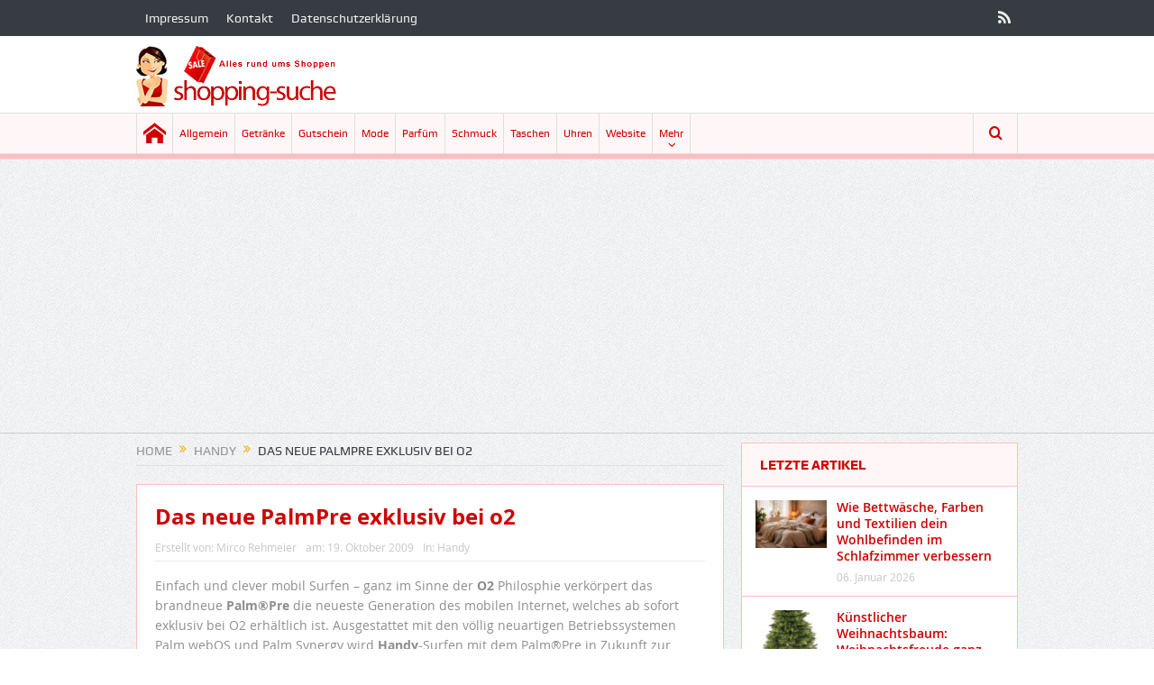

--- FILE ---
content_type: text/html; charset=UTF-8
request_url: https://shopping-suche.de/das-neue-palmpre-exklusiv-bei-o2/
body_size: 15532
content:
<!DOCTYPE html>
<!--[if lt IE 7]>      <html class="no-js lt-ie9 lt-ie8 lt-ie7" lang="de"> <![endif]-->
<!--[if IE 7]>         <html class="no-js lt-ie9 lt-ie8" lang="de"> <![endif]-->
<!--[if IE 8]>         <html class="no-js lt-ie9" lang="de"> <![endif]-->
<!--[if gt IE 8]><!--> <html class="no-js" lang="de"> <!--<![endif]-->
    <head>
	<meta charset="UTF-8" />
        <meta http-equiv="X-UA-Compatible" content="IE=edge,chrome=1">
	
	<link rel="profile" href="http://gmpg.org/xfn/11">
	<link rel="pingback" href="https://shopping-suche.de/xmlrpc.php">
<meta property="og:image" content=""/>
    <meta property="og:image:width" content="560" />
    <meta property="og:image:height" content="560" />

<meta property="og:title" content="Das neue PalmPre exklusiv bei o2"/>
<meta property="og:type" content="article"/>
<meta property="og:description" content="Einfach und clever mobil Surfen &#8211; ganz im Sinne der O2 Philosphie verkörpert das brandneue Palm®Pre die neueste Generation des mobilen Internet, welches ab sofort exklusiv bei O2 erhältlich ist."/>
<meta property="og:url" content="https://shopping-suche.de/das-neue-palmpre-exklusiv-bei-o2/"/>
<meta property="og:site_name" content="Shopping Suche"/>

<meta name="viewport" content="width=device-width, initial-scale=1, maximum-scale=1">
<link rel="shortcut icon" href="" />
<link rel="apple-touch-icon" href="https://shopping-suche.de/wp-content/themes/goodnews5/apple-touch-icon-precomposed.png" />

<link rel="pingback" href="https://shopping-suche.de/xmlrpc.php" />
        <!--[if lt IE 9]>
	<script src="https://shopping-suche.de/wp-content/themes/goodnews5/framework/helpers/js/html5.js"></script>
	<script src="https://shopping-suche.de/wp-content/themes/goodnews5/framework/helpers/js/IE9.js"></script>
	<![endif]-->
	<meta name='robots' content='index, follow, max-image-preview:large, max-snippet:-1, max-video-preview:-1' />
<script id="cookie-law-info-gcm-var-js">
var _ckyGcm = {"status":true,"default_settings":[{"analytics":"granted","advertisement":"granted","functional":"granted","necessary":"granted","ad_user_data":"granted","ad_personalization":"granted","regions":"All"}],"wait_for_update":2000,"url_passthrough":false,"ads_data_redaction":false}</script>
<script src="https://shopping-suche.de/wp-content/cache/minify/d565c.js"></script>
 <script id="cookieyes" type="text/javascript" src="https://cdn-cookieyes.com/client_data/2bcfda20d9cdd6b22e379389/script.js"></script><!-- Google tag (gtag.js) consent mode dataLayer added by Site Kit -->
<script type="text/javascript" id="google_gtagjs-js-consent-mode-data-layer">
/* <![CDATA[ */
window.dataLayer = window.dataLayer || [];function gtag(){dataLayer.push(arguments);}
gtag('consent', 'default', {"ad_personalization":"denied","ad_storage":"denied","ad_user_data":"denied","analytics_storage":"denied","functionality_storage":"denied","security_storage":"denied","personalization_storage":"denied","region":["AT","BE","BG","CH","CY","CZ","DE","DK","EE","ES","FI","FR","GB","GR","HR","HU","IE","IS","IT","LI","LT","LU","LV","MT","NL","NO","PL","PT","RO","SE","SI","SK"],"wait_for_update":500});
window._googlesitekitConsentCategoryMap = {"statistics":["analytics_storage"],"marketing":["ad_storage","ad_user_data","ad_personalization"],"functional":["functionality_storage","security_storage"],"preferences":["personalization_storage"]};
window._googlesitekitConsents = {"ad_personalization":"denied","ad_storage":"denied","ad_user_data":"denied","analytics_storage":"denied","functionality_storage":"denied","security_storage":"denied","personalization_storage":"denied","region":["AT","BE","BG","CH","CY","CZ","DE","DK","EE","ES","FI","FR","GB","GR","HR","HU","IE","IS","IT","LI","LT","LU","LV","MT","NL","NO","PL","PT","RO","SE","SI","SK"],"wait_for_update":500};
/* ]]> */
</script>
<!-- End Google tag (gtag.js) consent mode dataLayer added by Site Kit -->

	<!-- This site is optimized with the Yoast SEO plugin v26.7 - https://yoast.com/wordpress/plugins/seo/ -->
	<title>Das neue PalmPre exklusiv bei o2 - Shopping Suche</title>
	<link rel="canonical" href="https://shopping-suche.de/das-neue-palmpre-exklusiv-bei-o2/" />
	<meta property="og:locale" content="de_DE" />
	<meta property="og:type" content="article" />
	<meta property="og:title" content="Das neue PalmPre exklusiv bei o2 - Shopping Suche" />
	<meta property="og:description" content="Einfach und clever mobil Surfen &#8211; ganz im Sinne der O2 Philosphie verkörpert das brandneue Palm®Pre die neueste Generation des mobilen Internet, welches ab sofort exklusiv bei O2 erhältlich ist. Ausgestattet mit den völlig neuartigen Betriebssystemen Palm webOS und Palm Synergy wird Handy-Surfen mit dem Palm®Pre in Zukunft zur natürlichsten Sache der Welt: Dafür sorgen [&hellip;]" />
	<meta property="og:url" content="https://shopping-suche.de/das-neue-palmpre-exklusiv-bei-o2/" />
	<meta property="og:site_name" content="Shopping Suche" />
	<meta property="article:author" content="https://www.facebook.com/mirco.rehmeier" />
	<meta property="article:published_time" content="2009-10-19T13:07:39+00:00" />
	<meta property="article:modified_time" content="2020-03-02T13:21:22+00:00" />
	<meta name="author" content="Mirco Rehmeier" />
	<meta name="twitter:label1" content="Verfasst von" />
	<meta name="twitter:data1" content="Mirco Rehmeier" />
	<meta name="twitter:label2" content="Geschätzte Lesezeit" />
	<meta name="twitter:data2" content="1 Minute" />
	<script type="application/ld+json" class="yoast-schema-graph">{"@context":"https://schema.org","@graph":[{"@type":"Article","@id":"https://shopping-suche.de/das-neue-palmpre-exklusiv-bei-o2/#article","isPartOf":{"@id":"https://shopping-suche.de/das-neue-palmpre-exklusiv-bei-o2/"},"author":{"name":"Mirco Rehmeier","@id":"https://shopping-suche.de/#/schema/person/fc73cf9fc92f61757e9d16e73bdb0147"},"headline":"Das neue PalmPre exklusiv bei o2","datePublished":"2009-10-19T13:07:39+00:00","dateModified":"2020-03-02T13:21:22+00:00","mainEntityOfPage":{"@id":"https://shopping-suche.de/das-neue-palmpre-exklusiv-bei-o2/"},"wordCount":119,"commentCount":0,"keywords":["Handy","Internet","O2","Palm"],"articleSection":["Handy"],"inLanguage":"de","potentialAction":[{"@type":"CommentAction","name":"Comment","target":["https://shopping-suche.de/das-neue-palmpre-exklusiv-bei-o2/#respond"]}]},{"@type":"WebPage","@id":"https://shopping-suche.de/das-neue-palmpre-exklusiv-bei-o2/","url":"https://shopping-suche.de/das-neue-palmpre-exklusiv-bei-o2/","name":"Das neue PalmPre exklusiv bei o2 - Shopping Suche","isPartOf":{"@id":"https://shopping-suche.de/#website"},"datePublished":"2009-10-19T13:07:39+00:00","dateModified":"2020-03-02T13:21:22+00:00","author":{"@id":"https://shopping-suche.de/#/schema/person/fc73cf9fc92f61757e9d16e73bdb0147"},"breadcrumb":{"@id":"https://shopping-suche.de/das-neue-palmpre-exklusiv-bei-o2/#breadcrumb"},"inLanguage":"de","potentialAction":[{"@type":"ReadAction","target":["https://shopping-suche.de/das-neue-palmpre-exklusiv-bei-o2/"]}]},{"@type":"BreadcrumbList","@id":"https://shopping-suche.de/das-neue-palmpre-exklusiv-bei-o2/#breadcrumb","itemListElement":[{"@type":"ListItem","position":1,"name":"Home","item":"https://shopping-suche.de/"},{"@type":"ListItem","position":2,"name":"Das neue PalmPre exklusiv bei o2"}]},{"@type":"WebSite","@id":"https://shopping-suche.de/#website","url":"https://shopping-suche.de/","name":"Shopping Suche","description":"neue Angebote aus dem Internet","potentialAction":[{"@type":"SearchAction","target":{"@type":"EntryPoint","urlTemplate":"https://shopping-suche.de/?s={search_term_string}"},"query-input":{"@type":"PropertyValueSpecification","valueRequired":true,"valueName":"search_term_string"}}],"inLanguage":"de"},{"@type":"Person","@id":"https://shopping-suche.de/#/schema/person/fc73cf9fc92f61757e9d16e73bdb0147","name":"Mirco Rehmeier","image":{"@type":"ImageObject","inLanguage":"de","@id":"https://shopping-suche.de/#/schema/person/image/","url":"https://secure.gravatar.com/avatar/7d4efa5c3a81788fbf223cb1eb2f8f150a7d5f20b878faa1a1a511eeb133ab3b?s=96&d=mm&r=g","contentUrl":"https://secure.gravatar.com/avatar/7d4efa5c3a81788fbf223cb1eb2f8f150a7d5f20b878faa1a1a511eeb133ab3b?s=96&d=mm&r=g","caption":"Mirco Rehmeier"},"description":"Wer hat denn keine Lust am shoppen. Also mir gefällt's, deswegen schreib ich auch noch gerne darüber.","sameAs":["https://www.facebook.com/mirco.rehmeier","https://instagram.com/mircorehmeier/","http://www.linkedin.com/in/mircorehmeier","https://x.com/https://twitter.com/MircoRehmeier","https://www.youtube.com/channel/UCoIM1FGdKX9dWyZLtwo1jmw"],"url":"https://shopping-suche.de/author/mirco/"}]}</script>
	<!-- / Yoast SEO plugin. -->


<link rel='dns-prefetch' href='//www.googletagmanager.com' />
<link rel='dns-prefetch' href='//pagead2.googlesyndication.com' />
<link rel="alternate" type="application/rss+xml" title="Shopping Suche &raquo; Feed" href="https://shopping-suche.de/feed/" />
<link rel="alternate" type="application/rss+xml" title="Shopping Suche &raquo; Kommentar-Feed" href="https://shopping-suche.de/comments/feed/" />
<link rel="alternate" title="oEmbed (JSON)" type="application/json+oembed" href="https://shopping-suche.de/wp-json/oembed/1.0/embed?url=https%3A%2F%2Fshopping-suche.de%2Fdas-neue-palmpre-exklusiv-bei-o2%2F" />
<link rel="alternate" title="oEmbed (XML)" type="text/xml+oembed" href="https://shopping-suche.de/wp-json/oembed/1.0/embed?url=https%3A%2F%2Fshopping-suche.de%2Fdas-neue-palmpre-exklusiv-bei-o2%2F&#038;format=xml" />
<style id='wp-img-auto-sizes-contain-inline-css' type='text/css'>
img:is([sizes=auto i],[sizes^="auto," i]){contain-intrinsic-size:3000px 1500px}
/*# sourceURL=wp-img-auto-sizes-contain-inline-css */
</style>
<style id='wp-block-paragraph-inline-css' type='text/css'>
.is-small-text{font-size:.875em}.is-regular-text{font-size:1em}.is-large-text{font-size:2.25em}.is-larger-text{font-size:3em}.has-drop-cap:not(:focus):first-letter{float:left;font-size:8.4em;font-style:normal;font-weight:100;line-height:.68;margin:.05em .1em 0 0;text-transform:uppercase}body.rtl .has-drop-cap:not(:focus):first-letter{float:none;margin-left:.1em}p.has-drop-cap.has-background{overflow:hidden}:root :where(p.has-background){padding:1.25em 2.375em}:where(p.has-text-color:not(.has-link-color)) a{color:inherit}p.has-text-align-left[style*="writing-mode:vertical-lr"],p.has-text-align-right[style*="writing-mode:vertical-rl"]{rotate:180deg}
/*# sourceURL=https://shopping-suche.de/wp-includes/blocks/paragraph/style.min.css */
</style>
<style id='wp-emoji-styles-inline-css' type='text/css'>

	img.wp-smiley, img.emoji {
		display: inline !important;
		border: none !important;
		box-shadow: none !important;
		height: 1em !important;
		width: 1em !important;
		margin: 0 0.07em !important;
		vertical-align: -0.1em !important;
		background: none !important;
		padding: 0 !important;
	}
/*# sourceURL=wp-emoji-styles-inline-css */
</style>
<style id='wp-block-library-inline-css' type='text/css'>
:root{--wp-block-synced-color:#7a00df;--wp-block-synced-color--rgb:122,0,223;--wp-bound-block-color:var(--wp-block-synced-color);--wp-editor-canvas-background:#ddd;--wp-admin-theme-color:#007cba;--wp-admin-theme-color--rgb:0,124,186;--wp-admin-theme-color-darker-10:#006ba1;--wp-admin-theme-color-darker-10--rgb:0,107,160.5;--wp-admin-theme-color-darker-20:#005a87;--wp-admin-theme-color-darker-20--rgb:0,90,135;--wp-admin-border-width-focus:2px}@media (min-resolution:192dpi){:root{--wp-admin-border-width-focus:1.5px}}.wp-element-button{cursor:pointer}:root .has-very-light-gray-background-color{background-color:#eee}:root .has-very-dark-gray-background-color{background-color:#313131}:root .has-very-light-gray-color{color:#eee}:root .has-very-dark-gray-color{color:#313131}:root .has-vivid-green-cyan-to-vivid-cyan-blue-gradient-background{background:linear-gradient(135deg,#00d084,#0693e3)}:root .has-purple-crush-gradient-background{background:linear-gradient(135deg,#34e2e4,#4721fb 50%,#ab1dfe)}:root .has-hazy-dawn-gradient-background{background:linear-gradient(135deg,#faaca8,#dad0ec)}:root .has-subdued-olive-gradient-background{background:linear-gradient(135deg,#fafae1,#67a671)}:root .has-atomic-cream-gradient-background{background:linear-gradient(135deg,#fdd79a,#004a59)}:root .has-nightshade-gradient-background{background:linear-gradient(135deg,#330968,#31cdcf)}:root .has-midnight-gradient-background{background:linear-gradient(135deg,#020381,#2874fc)}:root{--wp--preset--font-size--normal:16px;--wp--preset--font-size--huge:42px}.has-regular-font-size{font-size:1em}.has-larger-font-size{font-size:2.625em}.has-normal-font-size{font-size:var(--wp--preset--font-size--normal)}.has-huge-font-size{font-size:var(--wp--preset--font-size--huge)}.has-text-align-center{text-align:center}.has-text-align-left{text-align:left}.has-text-align-right{text-align:right}.has-fit-text{white-space:nowrap!important}#end-resizable-editor-section{display:none}.aligncenter{clear:both}.items-justified-left{justify-content:flex-start}.items-justified-center{justify-content:center}.items-justified-right{justify-content:flex-end}.items-justified-space-between{justify-content:space-between}.screen-reader-text{border:0;clip-path:inset(50%);height:1px;margin:-1px;overflow:hidden;padding:0;position:absolute;width:1px;word-wrap:normal!important}.screen-reader-text:focus{background-color:#ddd;clip-path:none;color:#444;display:block;font-size:1em;height:auto;left:5px;line-height:normal;padding:15px 23px 14px;text-decoration:none;top:5px;width:auto;z-index:100000}html :where(.has-border-color){border-style:solid}html :where([style*=border-top-color]){border-top-style:solid}html :where([style*=border-right-color]){border-right-style:solid}html :where([style*=border-bottom-color]){border-bottom-style:solid}html :where([style*=border-left-color]){border-left-style:solid}html :where([style*=border-width]){border-style:solid}html :where([style*=border-top-width]){border-top-style:solid}html :where([style*=border-right-width]){border-right-style:solid}html :where([style*=border-bottom-width]){border-bottom-style:solid}html :where([style*=border-left-width]){border-left-style:solid}html :where(img[class*=wp-image-]){height:auto;max-width:100%}:where(figure){margin:0 0 1em}html :where(.is-position-sticky){--wp-admin--admin-bar--position-offset:var(--wp-admin--admin-bar--height,0px)}@media screen and (max-width:600px){html :where(.is-position-sticky){--wp-admin--admin-bar--position-offset:0px}}
/*wp_block_styles_on_demand_placeholder:695f0ab175244*/
/*# sourceURL=wp-block-library-inline-css */
</style>
<style id='classic-theme-styles-inline-css' type='text/css'>
/*! This file is auto-generated */
.wp-block-button__link{color:#fff;background-color:#32373c;border-radius:9999px;box-shadow:none;text-decoration:none;padding:calc(.667em + 2px) calc(1.333em + 2px);font-size:1.125em}.wp-block-file__button{background:#32373c;color:#fff;text-decoration:none}
/*# sourceURL=/wp-includes/css/classic-themes.min.css */
</style>
<link rel="stylesheet" href="https://shopping-suche.de/wp-content/cache/minify/e946f.css" media="all" />





<script type="text/javascript" id="cookie-law-info-wca-js-before">
/* <![CDATA[ */
const _ckyGsk = true;
//# sourceURL=cookie-law-info-wca-js-before
/* ]]> */
</script>
<script src="https://shopping-suche.de/wp-content/cache/minify/4c340.js"></script>





<!-- Google Tag (gtac.js) durch Site-Kit hinzugefügt -->
<!-- Von Site Kit hinzugefügtes Google-Analytics-Snippet -->
<script type="text/javascript" src="https://www.googletagmanager.com/gtag/js?id=GT-WF65VF6" id="google_gtagjs-js" async></script>
<script type="text/javascript" id="google_gtagjs-js-after">
/* <![CDATA[ */
window.dataLayer = window.dataLayer || [];function gtag(){dataLayer.push(arguments);}
gtag("set","linker",{"domains":["shopping-suche.de"]});
gtag("js", new Date());
gtag("set", "developer_id.dZTNiMT", true);
gtag("config", "GT-WF65VF6", {"googlesitekit_post_type":"post"});
//# sourceURL=google_gtagjs-js-after
/* ]]> */
</script>
<link rel="https://api.w.org/" href="https://shopping-suche.de/wp-json/" /><link rel="alternate" title="JSON" type="application/json" href="https://shopping-suche.de/wp-json/wp/v2/posts/524" /><link rel="EditURI" type="application/rsd+xml" title="RSD" href="https://shopping-suche.de/xmlrpc.php?rsd" />

<link rel='shortlink' href='https://shopping-suche.de/?p=524' />
<meta name="generator" content="Site Kit by Google 1.168.0" /><script src="https://analytics.ahrefs.com/analytics.js" data-key="LS2cX2x62VGIoobuuJzESQ" async></script>
<!-- Google Tag Manager -->
<script>(function(w,d,s,l,i){w[l]=w[l]||[];w[l].push({'gtm.start':
new Date().getTime(),event:'gtm.js'});var f=d.getElementsByTagName(s)[0],
j=d.createElement(s),dl=l!='dataLayer'?'&l='+l:'';j.async=true;j.src=
'https://www.googletagmanager.com/gtm.js?id='+i+dl;f.parentNode.insertBefore(j,f);
})(window,document,'script','dataLayer','GTM-T2VBHBP4');</script>
<!-- End Google Tag Manager -->
<!-- Google Tag Manager (noscript) -->
<noscript><iframe src="https://www.googletagmanager.com/ns.html?id=GTM-T2VBHBP4"
height="0" width="0" style="display:none;visibility:hidden"></iframe></noscript>
<!-- End Google Tag Manager (noscript) --><meta name="google-site-verification" content="82Wq9EChAiVp8BKQjLsh8BIty6GHMB2GjCShQ-XlYTw">
<!-- Durch Site Kit hinzugefügte Google AdSense Metatags -->
<meta name="google-adsense-platform-account" content="ca-host-pub-2644536267352236">
<meta name="google-adsense-platform-domain" content="sitekit.withgoogle.com">
<!-- Beende durch Site Kit hinzugefügte Google AdSense Metatags -->
<style type="text/css">a.st_tag, a.internal_tag, .st_tag, .internal_tag { text-decoration: underline !important; }</style>
<!-- Von Site Kit hinzugefügtes Google-Tag-Manager-Snippet -->
<script type="text/javascript">
/* <![CDATA[ */

			( function( w, d, s, l, i ) {
				w[l] = w[l] || [];
				w[l].push( {'gtm.start': new Date().getTime(), event: 'gtm.js'} );
				var f = d.getElementsByTagName( s )[0],
					j = d.createElement( s ), dl = l != 'dataLayer' ? '&l=' + l : '';
				j.async = true;
				j.src = 'https://www.googletagmanager.com/gtm.js?id=' + i + dl;
				f.parentNode.insertBefore( j, f );
			} )( window, document, 'script', 'dataLayer', 'GTM-PJ2BCPM5' );
			
/* ]]> */
</script>

<!-- Ende des von Site Kit hinzugefügten Google-Tag-Manager-Snippets -->

<!-- Von Site Kit hinzugefügtes Google-AdSense-Snippet -->
<script type="text/javascript" async="async" src="https://pagead2.googlesyndication.com/pagead/js/adsbygoogle.js?client=ca-pub-2379386605506495&amp;host=ca-host-pub-2644536267352236" crossorigin="anonymous"></script>

<!-- Ende des von Site Kit hinzugefügten Google-AdSense-Snippets -->
<style type="text/css" title="dynamic-css" class="options-output">body{color:#8e8e8e;}h1, h2, h3, h4, h5, h6{color:#d00000;}{color:#fff2f2;}input,select,textarea, .mom-select, #footer input,#footer select, #footer textarea, #bbpress-forums #bbp-your-profile fieldset input, #bbpress-forums #bbp-your-profile fieldset textarea, .mom-select:before{background-color:#fff2f2;}{color:#ffbfbf;}input,select,textarea, .mom-select, #footer input,#footer select, #footer textarea, #bbpress-forums #bbp-your-profile fieldset input, #bbpress-forums #bbp-your-profile fieldset textarea, .mom-select:before{border-color:#ffbfbf;}input,select,textarea, .mom-select, #footer input,#footer select, #footer textarea, #bbpress-forums #bbp-your-profile fieldset input, #bbpress-forums #bbp-your-profile fieldset textarea, .mom-select:before{color:#d00000;}{color:#fff2f2;}.button, #commentform #submit-comment, input[type="submit"], #bbpress-forums #bbp-single-user-details + ul li a, #footer .button, .bbp-search-form #bbp_search_submit{background-color:#fff2f2;}.button, #commentform #submit-comment, input[type="submit"], #bbpress-forums #bbp-single-user-details + ul li a, #footer .button, .bbp-search-form #bbp_search_submit{color:#d00000;}.button:hover, #commentform #submit-comment:hover, input[type="submit"]:hover, #bbpress-forums #bbp-single-user-details + ul li a:hover, #footer .button:hover, .bbp-search-form #bbp_search_submit:hover{color:#a50000;}{color:#ffbfbf;}#navigation, #navigation .main-menu > li:hover > a, #navigation .main-menu > li.current-menu-item > a, .navigation_highlight_ancestor #navigation .main-menu > li.current-menu-ancestor > a, .navigation_highlight_ancestor #navigation .main-menu > li.current-menu-parent > a, #navigation .main-menu > li:hover > a:before, #navigation .main-menu > li.current-menu-item > a:before, .navigation_highlight_ancestor #navigation .main-menu > li.current-menu-ancestor > a:before,  .navigation_highlight_ancestor #navigation .main-menu > li.current-menu-parent > a:before, ul.main-menu > li:not(.mom_mega):not(.mom_mega_cats) ul.sub-menu, ul.main-menu > li:not(.mom_mega):not(.mom_mega_cats) ul.sub-menu li, #navigation .main-menu > li .cats-mega-wrap, ul.main-menu > li:not(.mom_mega) ul.sub-menu li, .main-menu .mom_mega.menu-item-depth-0 > .mom_mega_wrap:before, #navigation .main-menu li.mom_mega.menu-item-depth-0 > .mom_mega_wrap, .device-menu-holder, .device-menu-holder .mh-caret, .device-menu-holder.active:before, #navigation .device-menu, #navigation .device-menu li.dm-active > a, #navigation .device-menu li.dm-active > .responsive-caret{background-color:#ffbfbf;}.navigation-inner,#navigation .nav-button, .nb-inner-wrap .search-results-title, .show_all_results, .nb-inner-wrap ul.s-results .s-img .post_format{background-color:#fff7f7;}.main-menu > li:not(.current-menu-item):not(.current-menu-ancestor) > a, #navigation .nav-button, .nb-inner-wrap ul.s-results .s-details h4, .nb-inner-wrap .search-results-title, .show_all_results a,  .ajax_search_results .sw-not_found{color:#d00000;}#navigation .main-menu > li:hover > a, #navigation .main-menu > li.current-menu-item > a, .navigation_highlight_ancestor #navigation .main-menu > li.current-menu-ancestor > a, .navigation_highlight_ancestor #navigation .main-menu > li.current-menu-parent > a, ul.main-menu > li:not(.mom_mega) ul.sub-menu li a, ul.main-menu li.mom_mega .mega_col_title > a, ul.main-menu li.mom_mega .mom_mega_wrap ul li a, .device-menu-holder, .device-menu-holder .mh-icon, .the_menu_holder_area i, .device-menu-holder .mh-caret, #navigation .device-menu li.menu-item a i, #navigation .device-menu li.menu-item > a, #navigation .device-menu li .responsive-caret{color:#a50000;}ul.main-menu > li.menu-item-has-children > a:after, ul.main-menu li:not(.mom_mega):not(.mom_mega_cats) ul.sub-menu li.menu-item-has-children > a:after, .nb-inner-wrap ul.s-results .s-details .mom-post-meta{color:#d00000;}{color:#ffbfbf;}.base-box, .sidebar .widget, .comment-form, div.bbp-template-notice, div.indicator-hint, #bbpress-forums fieldset.bbp-form legend, .scrolling-box:before, .news-box .older-articles ul.two-cols li, .news-box .older-articles ul li, .news-box .nb-footer, .nb-style3 .older-articles, .nb-style1 .nb1-older-articles ul.two-cols:before, .nb-style1 .recent-news, .sidebar .mom-posts-widget .mpw-post, .news-list .nl-item, .scrolling-box .owl-item, .mom-carousel .owl-wrapper, .sidebar .mom-recent-comments ul li, .blog-post .bp-head, .widget ul.twiter-list > li, .fs-image-nav .fs-prev, .fs-image-nav .fs-next, .fs-image-nav, .feature-slider.new-style .fs-image-nav:before, .news-box .nb-header, .sidebar .widget .widget-head, .main_tabs .tabs li, .base-box .base-box, .tabs_v3 ul.tabs li, .tabs_v1 ul.tabs li, .tabs_v2 ul.tabs li, .tabs_v3 ul.tabs li, .main_tabs .tabs, .layout-boxed .base-box, .layout-boxed .sidebar .widget, .layout-boxed .comment-form, .layout-boxed div.bbp-template-notice, .layout-boxed div.indicator-hint, .layout-boxed #bbpress-forums fieldset.bbp-form legend, ul.products li .product-inner, ul.products li .product-inner, ul.products li .mom_product_thumbnail, .widget.woocommerce:not(.widget_product_categories):not(.widget_layered_nav) ul li, .summary .woocommerce-product-rating{border-color:#ffbfbf;}.scrolling-box:after, .nb-style2 .older-articles .two-cols:before, .tabs_v3:before, .tabs_v1:before, .tabs_v2:before{background-color:#ffbfbf;}{color:#fff7f7;}.news-box .nb-header, .sidebar .widget .widget-head, .news-box .nb-header .nb-title a, .news-box .nb-header .nb-title span, .sidebar .widget .widget-title span, .main_tabs .tabs{background-color:#fff7f7;}.news-box .nb-header, .sidebar .widget .widget-head, .news-box .nb-header .nb-title a, .news-box .nb-header .nb-title span, .sidebar .widget .widget-title span{color:#d00000;}.main_tabs .tabs a{color:#d00000;}</style><style type="text/css">
    
.header > .inner, .header .logo {
line-height: 85px;
height: 85px;
}
.show_all_results a i, .search-wrap ul.s-results .s-img .post_format {
color: #d00000;
}
::-webkit-input-placeholder {
color:#d00000;
}
 :-moz-placeholder { /* Firefox 18- */
color:#d00000;  
}
::-moz-placeholder {  /* Firefox 19+ */
color:#d00000;  
}
:-ms-input-placeholder {  
color:#d00000;  
}
.asf-el .mom-select select, .asf-el .mom-select select:focus {
text-shadow:0 0 0 #d00000;  
}
/* Category background */
</style>
    </head>
    <body class="wp-singular post-template-default single single-post postid-524 single-format-standard wp-theme-goodnews5 right-sidebar singular sticky_navigation_on navigation_highlight_ancestor no-post-format-icons time_in_twelve_format open_images_in_lightbox" itemscope="itemscope" itemtype="http://schema.org/WebPage">
    
        <!--[if lt IE 7]>
            <p class="browsehappy">You are using an <strong>outdated</strong> browser. Please <a href="http://browsehappy.com/">upgrade your browser</a> to improve your experience.</p>
        <![endif]-->
        <div class="boxed-wrap clearfix">
	    <div id="header-wrapper">
                         <div class="topbar">
  <div class="inner">
            <div class="top-left-content">
                 			     <ul id="menu-top-menu" class="top-nav mom_visibility_desktop"><li id="menu-item-2324" class="menu-item menu-item-type-post_type menu-item-object-page menu-item-2324"><a href="https://shopping-suche.de/impressum/">Impressum</a></li>
<li id="menu-item-2323" class="menu-item menu-item-type-post_type menu-item-object-page menu-item-2323"><a href="https://shopping-suche.de/kontakt/">Kontakt</a></li>
<li id="menu-item-3319" class="menu-item menu-item-type-post_type menu-item-object-page menu-item-privacy-policy menu-item-3319"><a rel="privacy-policy" href="https://shopping-suche.de/datenschutz/">Datenschutzerklärung</a></li>
</ul>
     			     <div class="mom_visibility_device device-top-menu-wrap">
			      <div class="top-menu-holder"><i class="fa-icon-reorder mh-icon"></i></div>
			      <ul id="menu-top-menu-1" class="device-top-nav"><li class="menu-item menu-item-type-post_type menu-item-object-page menu-item-2324"><a href="https://shopping-suche.de/impressum/">Impressum</a></li>
<li class="menu-item menu-item-type-post_type menu-item-object-page menu-item-2323"><a href="https://shopping-suche.de/kontakt/">Kontakt</a></li>
<li class="menu-item menu-item-type-post_type menu-item-object-page menu-item-privacy-policy menu-item-3319"><a rel="privacy-policy" href="https://shopping-suche.de/datenschutz/">Datenschutzerklärung</a></li>
</ul>			     </div>

                        </div> <!--tb left-->
        <div class="top-right-content">
            		    <ul class="mom-social-icons">
        
        
        
        
        
        
        
        

        

        
                                     <li class="rss"><a target="_blank" class="vector_icon" href="https://shopping-suche.de/feed/"><i class="fa-icon-rss"></i></a></li>
        	
	    </ul>
                    </div> <!--tb right-->
</div>
 </div> <!--topbar-->
             <header class="header " itemscope="itemscope" itemtype="http://schema.org/WPHeader" role="banner">
                <div class="inner">
						                    <div class="logo">
					                    <a href="https://shopping-suche.de">
		                                                    <img src="https://shopping-suche.de/wp-content/uploads/2021/04/logo-1.png" alt="Shopping Suche" width="223" height="85" />
                                                                                               <img class="mom_retina_logo" src="https://shopping-suche.de/wp-content/uploads/2021/04/logo-1.png" width="223" height="85" alt="Shopping Suche" />
                                                		                    </a>

					
                    </div>
                    
                <div class="clear"></div>
                </div>
            </header>
	    	    </div> <!--header wrap-->
                                    <nav id="navigation" itemtype="http://schema.org/SiteNavigationElement" itemscope="itemscope" role="navigation" class="dd-effect-slide ">
                <div class="navigation-inner">
                <div class="inner">
                                                                <ul id="menu-main-menu" class="main-menu mom_visibility_desktop"><li id="menu-item-1768" class="home menu-item menu-item-type-custom menu-item-object-custom menu-item-home mom_default_menu_item menu-item-iconsOnly menu-item-depth-0"><a href="https://shopping-suche.de"><i class="icon_only momizat-icon-home"></i><span class="icon_only_label">Home</span></a></li>
<li id="menu-item-1750" class="menu-item menu-item-type-taxonomy menu-item-object-category mom_default_menu_item menu-item-depth-0"><a href="https://shopping-suche.de/category/allgemein/">Allgemein</a></li>
<li id="menu-item-1752" class="menu-item menu-item-type-taxonomy menu-item-object-category mom_default_menu_item menu-item-depth-0"><a href="https://shopping-suche.de/category/getranke/">Getränke</a></li>
<li id="menu-item-1754" class="menu-item menu-item-type-taxonomy menu-item-object-category mom_default_menu_item menu-item-depth-0"><a href="https://shopping-suche.de/category/gutschein/">Gutschein</a></li>
<li id="menu-item-1758" class="menu-item menu-item-type-taxonomy menu-item-object-category mom_default_menu_item menu-item-depth-0"><a href="https://shopping-suche.de/category/mode/">Mode</a></li>
<li id="menu-item-1759" class="menu-item menu-item-type-taxonomy menu-item-object-category mom_default_menu_item menu-item-depth-0"><a href="https://shopping-suche.de/category/parfum/">Parfüm</a></li>
<li id="menu-item-1762" class="menu-item menu-item-type-taxonomy menu-item-object-category mom_default_menu_item menu-item-depth-0"><a href="https://shopping-suche.de/category/schmuck/">Schmuck</a></li>
<li id="menu-item-1764" class="menu-item menu-item-type-taxonomy menu-item-object-category mom_default_menu_item menu-item-depth-0"><a href="https://shopping-suche.de/category/taschen/">Taschen</a></li>
<li id="menu-item-1765" class="menu-item menu-item-type-taxonomy menu-item-object-category mom_default_menu_item menu-item-depth-0"><a href="https://shopping-suche.de/category/uhren/">Uhren</a></li>
<li id="menu-item-1766" class="menu-item menu-item-type-taxonomy menu-item-object-category mom_default_menu_item menu-item-depth-0"><a href="https://shopping-suche.de/category/website/">Website</a></li>
<li id="menu-item-1769" class="menu-item menu-item-type-custom menu-item-object-custom menu-item-home menu-item-has-children menu-parent-item mom_default_menu_item menu-item-depth-0"><a href="https://shopping-suche.de">Mehr</a>
<ul class="sub-menu ">
	<li id="menu-item-1751" class="menu-item menu-item-type-taxonomy menu-item-object-category mom_default_menu_item active menu-item-depth-1"><a href="https://shopping-suche.de/category/blumen/">Blumen</a></li>
	<li id="menu-item-3129" class="menu-item menu-item-type-taxonomy menu-item-object-category mom_default_menu_item menu-item-depth-1"><a href="https://shopping-suche.de/category/garten/">Garten</a></li>
	<li id="menu-item-3116" class="menu-item menu-item-type-taxonomy menu-item-object-category mom_default_menu_item menu-item-depth-1"><a href="https://shopping-suche.de/category/gesundheit/">Gesundheit</a></li>
	<li id="menu-item-1753" class="menu-item menu-item-type-taxonomy menu-item-object-category mom_default_menu_item menu-item-depth-1"><a href="https://shopping-suche.de/category/gewinnspiel/">Gewinnspiel</a></li>
	<li id="menu-item-1755" class="menu-item menu-item-type-taxonomy menu-item-object-category current-post-ancestor current-menu-parent current-post-parent mom_default_menu_item menu-item-depth-1"><a href="https://shopping-suche.de/category/handy/">Handy</a></li>
	<li id="menu-item-1756" class="menu-item menu-item-type-taxonomy menu-item-object-category mom_default_menu_item menu-item-depth-1"><a href="https://shopping-suche.de/category/haushalt/">Haushalt</a></li>
	<li id="menu-item-1757" class="menu-item menu-item-type-taxonomy menu-item-object-category mom_default_menu_item menu-item-depth-1"><a href="https://shopping-suche.de/category/mobel/">Möbel</a></li>
	<li id="menu-item-1760" class="menu-item menu-item-type-taxonomy menu-item-object-category mom_default_menu_item menu-item-depth-1"><a href="https://shopping-suche.de/category/portal/">Portal</a></li>
	<li id="menu-item-1761" class="menu-item menu-item-type-taxonomy menu-item-object-category mom_default_menu_item menu-item-depth-1"><a href="https://shopping-suche.de/category/reisen/">Reisen</a></li>
	<li id="menu-item-1763" class="menu-item menu-item-type-taxonomy menu-item-object-category mom_default_menu_item menu-item-depth-1"><a href="https://shopping-suche.de/category/spielzeug/">Spielzeug</a></li>
	<li id="menu-item-1767" class="menu-item menu-item-type-taxonomy menu-item-object-category mom_default_menu_item menu-item-depth-1"><a href="https://shopping-suche.de/category/zeitschrift/">Zeitschrift</a></li>
</ul>
<i class='responsive-caret'></i>
</li>
</ul>                                                                <div class="device-menu-wrap mom_visibility_device">
                        <div id="menu-holder" class="device-menu-holder">
                            <i class="fa-icon-align-justify mh-icon"></i> <span class="the_menu_holder_area"><i class="dmh-icon"></i>Menu</span><i class="mh-caret"></i>
                        </div>
                        <ul id="menu-main-menu-1" class="device-menu mom_visibility_device"><li id="menu-item-1768" class="home menu-item menu-item-type-custom menu-item-object-custom menu-item-home mom_default_menu_item menu-item-iconsOnly menu-item-depth-0"><a href="https://shopping-suche.de"><i class="icon_only momizat-icon-home"></i><span class="icon_only_label">Home</span></a></li>
<li id="menu-item-1750" class="menu-item menu-item-type-taxonomy menu-item-object-category mom_default_menu_item menu-item-depth-0"><a href="https://shopping-suche.de/category/allgemein/">Allgemein</a></li>
<li id="menu-item-1752" class="menu-item menu-item-type-taxonomy menu-item-object-category mom_default_menu_item menu-item-depth-0"><a href="https://shopping-suche.de/category/getranke/">Getränke</a></li>
<li id="menu-item-1754" class="menu-item menu-item-type-taxonomy menu-item-object-category mom_default_menu_item menu-item-depth-0"><a href="https://shopping-suche.de/category/gutschein/">Gutschein</a></li>
<li id="menu-item-1758" class="menu-item menu-item-type-taxonomy menu-item-object-category mom_default_menu_item menu-item-depth-0"><a href="https://shopping-suche.de/category/mode/">Mode</a></li>
<li id="menu-item-1759" class="menu-item menu-item-type-taxonomy menu-item-object-category mom_default_menu_item menu-item-depth-0"><a href="https://shopping-suche.de/category/parfum/">Parfüm</a></li>
<li id="menu-item-1762" class="menu-item menu-item-type-taxonomy menu-item-object-category mom_default_menu_item menu-item-depth-0"><a href="https://shopping-suche.de/category/schmuck/">Schmuck</a></li>
<li id="menu-item-1764" class="menu-item menu-item-type-taxonomy menu-item-object-category mom_default_menu_item menu-item-depth-0"><a href="https://shopping-suche.de/category/taschen/">Taschen</a></li>
<li id="menu-item-1765" class="menu-item menu-item-type-taxonomy menu-item-object-category mom_default_menu_item menu-item-depth-0"><a href="https://shopping-suche.de/category/uhren/">Uhren</a></li>
<li id="menu-item-1766" class="menu-item menu-item-type-taxonomy menu-item-object-category mom_default_menu_item menu-item-depth-0"><a href="https://shopping-suche.de/category/website/">Website</a></li>
<li id="menu-item-1769" class="menu-item menu-item-type-custom menu-item-object-custom menu-item-home menu-item-has-children menu-parent-item mom_default_menu_item menu-item-depth-0"><a href="https://shopping-suche.de">Mehr</a>
<ul class="sub-menu ">
	<li id="menu-item-1751" class="menu-item menu-item-type-taxonomy menu-item-object-category mom_default_menu_item active menu-item-depth-1"><a href="https://shopping-suche.de/category/blumen/">Blumen</a></li>
	<li id="menu-item-3129" class="menu-item menu-item-type-taxonomy menu-item-object-category mom_default_menu_item menu-item-depth-1"><a href="https://shopping-suche.de/category/garten/">Garten</a></li>
	<li id="menu-item-3116" class="menu-item menu-item-type-taxonomy menu-item-object-category mom_default_menu_item menu-item-depth-1"><a href="https://shopping-suche.de/category/gesundheit/">Gesundheit</a></li>
	<li id="menu-item-1753" class="menu-item menu-item-type-taxonomy menu-item-object-category mom_default_menu_item menu-item-depth-1"><a href="https://shopping-suche.de/category/gewinnspiel/">Gewinnspiel</a></li>
	<li id="menu-item-1755" class="menu-item menu-item-type-taxonomy menu-item-object-category current-post-ancestor current-menu-parent current-post-parent mom_default_menu_item menu-item-depth-1"><a href="https://shopping-suche.de/category/handy/">Handy</a></li>
	<li id="menu-item-1756" class="menu-item menu-item-type-taxonomy menu-item-object-category mom_default_menu_item menu-item-depth-1"><a href="https://shopping-suche.de/category/haushalt/">Haushalt</a></li>
	<li id="menu-item-1757" class="menu-item menu-item-type-taxonomy menu-item-object-category mom_default_menu_item menu-item-depth-1"><a href="https://shopping-suche.de/category/mobel/">Möbel</a></li>
	<li id="menu-item-1760" class="menu-item menu-item-type-taxonomy menu-item-object-category mom_default_menu_item menu-item-depth-1"><a href="https://shopping-suche.de/category/portal/">Portal</a></li>
	<li id="menu-item-1761" class="menu-item menu-item-type-taxonomy menu-item-object-category mom_default_menu_item menu-item-depth-1"><a href="https://shopping-suche.de/category/reisen/">Reisen</a></li>
	<li id="menu-item-1763" class="menu-item menu-item-type-taxonomy menu-item-object-category mom_default_menu_item menu-item-depth-1"><a href="https://shopping-suche.de/category/spielzeug/">Spielzeug</a></li>
	<li id="menu-item-1767" class="menu-item menu-item-type-taxonomy menu-item-object-category mom_default_menu_item menu-item-depth-1"><a href="https://shopping-suche.de/category/zeitschrift/">Zeitschrift</a></li>
</ul>
<i class='responsive-caret'></i>
</li>
</ul>                        </div>
                                            		    <div class="nav-buttons">
                                        		                        <span class="nav-button nav-search">
                        <i class="fa-icon-search"></i>
                    </span>
                    <div class="nb-inner-wrap search-wrap border-box">
                        <div class="nb-inner sw-inner">
                        <div class="search-form mom-search-form">
                            <form method="get" action="https://shopping-suche.de">
                                <input class="sf" type="text" placeholder="Search ..." autocomplete="off" name="s">
                                <button class="button" type="submit"><i class="fa-icon-search"></i></button>
                            </form>
                            <span class="sf-loading"><img src="https://shopping-suche.de/wp-content/themes/goodnews5/images/ajax-search-nav.gif" alt="loading..." width="16" height="16"></span>
                        </div>
                    <div class="ajax_search_results">
                    </div> <!--ajax search results-->
                    </div> <!--sw inner-->
                    </div> <!--search wrap-->
                    
        		    </div> <!--nav-buttons-->

                </div>
                </div> <!--nav inner-->
            </nav> <!--Navigation-->
            	    <div class="boxed-content-wrapper clearfix">
                        <div class="boxed-content-wrapper-gap" style="height:20px;"></div>
                         <div style="margin-top:-17px; margin-bottom:20px;"></div>
            
            <div class="inner">
                            </div>

    <div class="inner">
        
                            <div class="main_container">
           <div class="main-col">
                                <div class="category-title">
                        <div class="mom_breadcrumb breadcrumb breadcrumbs"><div class="breadcrumbs-plus">
<span itemscope><a itemprop="url" href="https://shopping-suche.de/" class="home"><span itemprop="title">Home</span></a></span> <span class='separator'><i class="sep fa-icon-double-angle-right"></i></span> <span itemscope><a itemprop="url" href="https://shopping-suche.de/category/handy/" title="Handy"><span itemprop="title">Handy</span></a></span> <span class='separator'><i class="sep fa-icon-double-angle-right"></i></span> <span itemprop="name">Das neue PalmPre exklusiv bei o2</span></div></div>                </div>
                                        <div class="base-box blog-post p-single bp-horizontal-share post-524 post type-post status-publish format-standard category-handy tag-handy tag-internet tag-o2 tag-palm">
  <div itemprop="publisher" itemscope itemtype="https://schema.org/Organization">
    <div itemprop="logo" itemscope itemtype="https://schema.org/ImageObject">
      <meta itemprop="url" content="https://shopping-suche.de/wp-content/uploads/2021/04/logo-1.png">
      <meta itemprop="width" content="223">
      <meta itemprop="height" content="85">
    </div>
        <meta itemprop="name" content="Shopping Suche">
  </div>
  <meta itemprop="datePublished" content="2009-10-19T15:07:39+02:00"/>
  <meta itemprop="dateModified" content="2020-03-02T14:21:22+01:00"/>
<h1 class="post-tile entry-title" itemprop="headline">Das neue PalmPre exklusiv bei o2</h1>
<div class="mom-post-meta single-post-meta"><span class="author vcard">Erstellt von: <span class="fn" itemprop="name"><a href="https://shopping-suche.de/author/mirco/">Mirco Rehmeier</a></span></span><span>am: <time datetime="2009-10-19T15:07:39+02:00" class="updated">19. Oktober 2009</time></span><span>In: <a href="https://shopping-suche.de/category/handy/" title="View all posts in Handy">Handy</a></span><span></span></div><div class="entry-content">
            
<p>Einfach und clever mobil Surfen &#8211; ganz im Sinne der <strong>O2 </strong>Philosphie verkörpert das brandneue <strong>Palm®Pre</strong> die neueste Generation des mobilen Internet, welches ab sofort exklusiv bei O2 erhältlich ist. Ausgestattet mit den völlig neuartigen Betriebssystemen Palm webOS und Palm Synergy wird <strong>Handy</strong>-Surfen mit dem Palm®Pre in Zukunft zur natürlichsten Sache der Welt: Dafür sorgen unter anderem neue Features wie die sogenannten Activity Cards, mit denen man zwischen mehreren Anwendungen hin und her wechseln kann oder die geniale Universal Search-Funktion, mit der man im Handumdrehen alle wichtigen Informationen auf seinem <strong>Palm®Pre</strong> findet. Bereits jetzt ist abzusehen, dass das Palm®Pre das Zeug zum Kultobjekt hat!</p>
      

            <div class="post-tags">
            <span class="pt-title">Tags: </span> <a href="https://shopping-suche.de/tag/handy/" rel="tag">Handy</a><a href="https://shopping-suche.de/tag/internet/" rel="tag">Internet</a><a href="https://shopping-suche.de/tag/o2/" rel="tag">O2</a><a href="https://shopping-suche.de/tag/palm/" rel="tag">Palm</a>        </div> <!-- post tags -->
    
       <div class="mom-social-share ss-horizontal border-box php-share" data-id="524">
                    <div class="ss-icon facebook">
                <a href="#" onclick="window.open('http://www.facebook.com/sharer/sharer.php?u=https://shopping-suche.de/das-neue-palmpre-exklusiv-bei-o2/', 'Share This', 'menubar=no,toolbar=no,resizable=no,scrollbars=no, width=600,height=455');"><span class="icon"><i class="fa-icon-facebook"></i>Share</span></a>
                <span class="count">0</span>
            </div> <!--icon-->
        
                    <div class="ss-icon twitter">
                <a href="http://twitter.com/share?text=Das neue PalmPre exklusiv bei o2&url=https://shopping-suche.de/das-neue-palmpre-exklusiv-bei-o2/" onclick="window.open(this.href, 'Post this on twitter', 'menubar=no,toolbar=no,resizable=no,scrollbars=no,width=600,height=455');"><span class="icon"><i class="fa-icon-twitter"></i>Tweet</span></a>
            </div> <!--icon-->
                                        <div class="ss-icon pinterest">
                <a href="http://pinterest.com/pin/create/bookmarklet/?media=&amp;
url=https://shopping-suche.de/das-neue-palmpre-exklusiv-bei-o2/&amp;
is_video=false&amp;description=Das neue PalmPre exklusiv bei o2"
onclick="javascript:window.open(this.href, '_blank', 'menubar=no,toolbar=no,resizable=no,scrollbars=no,height=455,width=600');return false;"><span class="icon"><i class="fa-icon-pinterest"></i>Share</span></a>
                <!-- <span class="count"></span> -->
            </div> <!--icon-->
                            <div class="clear"></div>
        </div> <!--social share-->

</div> <!-- entry content -->
</div> <!-- base box -->

            <div class="np-posts">
                <ul>
			                    <li class="np-post prev border-box">
						<div class="post-img">
                            <a href="https://shopping-suche.de/hartschalenkoffer-von-mandarina-duck/"><img src="https://shopping-suche.de/wp-content/uploads/2009/09/Mandarina_Duck_Drop.thumbnail.jpg" data-hidpi="https://shopping-suche.de/wp-content/uploads/2009/09/Mandarina_Duck_Drop.thumbnail.jpg" alt="Das neue PalmPre exklusiv bei o2"></a>
                        </div>
			                        <div class="details has-feature-image">
                            <a href="https://shopping-suche.de/hartschalenkoffer-von-mandarina-duck/" class="link prev"><i class="fa-icon-double-angle-left"></i>Vorheriger</a>
                            <h3><a href="https://shopping-suche.de/hartschalenkoffer-von-mandarina-duck/">Hartschalenkoffer von Mandarina Duck</a></h3>
                        </div>
                    </li>
		    		                        <li class="np-post next border-box">
						<div class="post-img">
                            <a href="https://shopping-suche.de/mehmet-scholl-neues-testimonial-fur-ca/"><img src="https://shopping-suche.de/wp-content/uploads/2009/10/MehmetSchollCundA1.thumbnail.jpg" data-hidpi="https://shopping-suche.de/wp-content/uploads/2009/10/MehmetSchollCundA1.thumbnail.jpg" alt="Das neue PalmPre exklusiv bei o2"></a>
                        </div>
			                        <div class="details has-feature-image">
                            <a href="https://shopping-suche.de/mehmet-scholl-neues-testimonial-fur-ca/" class="link next"><i class="fa-icon-double-angle-right alignright"></i>Nächster</a>
                            <h3><a href="https://shopping-suche.de/mehmet-scholl-neues-testimonial-fur-ca/">Mehmet Scholl neues Testimonial für C&#038;A</a></h3>
                        </div>
                    </li>
		                    </ul>
            </div> <!-- np posts -->
<h2 class="single-title">Über den Author</h2>
            <div class="base-box single-box about-the-author">
                <div class="author_avatar"><img alt='' src='https://secure.gravatar.com/avatar/7d4efa5c3a81788fbf223cb1eb2f8f150a7d5f20b878faa1a1a511eeb133ab3b?s=80&#038;d=mm&#038;r=g' srcset='https://secure.gravatar.com/avatar/7d4efa5c3a81788fbf223cb1eb2f8f150a7d5f20b878faa1a1a511eeb133ab3b?s=160&#038;d=mm&#038;r=g 2x' class='avatar avatar-80 photo' height='80' width='80' decoding='async'/></div>
                <div class="author_desc">
                    <h3 calss="vcard author"><span class="fn"><a href="https://shopping-suche.de/author/mirco/">Mirco Rehmeier</a></span>  </span></h3>
        <p>
		Wer hat denn keine Lust am shoppen. Also mir gefällt's, deswegen schreib ich auch noch gerne darüber.	</p>
                 <div class="mom-socials-icons author-social-icons">
        <ul>
                                        <li class="facebook"><a target="_blank" href="https://www.facebook.com/mirco.rehmeier"><i class="fa-icon-facebook "></i></a></li>                    <li class="twitter"><a target="_blank" href="https://twitter.com/MircoRehmeier"><i class="fa-icon-twitter"></i></a></li>                   <li class="googleplus"><a target="_blank" href="https://plus.google.com/+MircoRehmeier" rel="author"><i class="fa-icon-google-plus"></i></a></li>                    <li class="rss"><a target="_blank" href="https://shopping-suche.de/author/mirco/feed/"><i class="fa-icon-rss"></i></a></li>
                    <li class="youtube"><a target="_blank" href="https://www.youtube.com/channel/UCoIM1FGdKX9dWyZLtwo1jmw"><i class="fa-icon-youtube"></i></a></li>                                                                                <li class="instgram"><a target="_blank" href="https://instagram.com/mircorehmeier/"><i class="fa-icon-instagram"></i></a></li>                                        <li class="linkedin"><a target="_blank" href="http://www.linkedin.com/in/mircorehmeier"><i class="fa-icon-linkedin"></i></a></li>                            </u>

        <div class="clear"></div>
    </div>

                </div>
	            <div class="clear"></div>

            </div>
                <h2 class="single-title">Ähnliche Artikel</h2>
            <div class="base-box single-box">
                <ul class="single-related-posts">
	   	                   	       <li>
			                        <a href="https://shopping-suche.de/tapo-c200-smarte-ueberwachungskamera/"><img src="https://shopping-suche.de/wp-content/uploads/2025/08/Tapo-C200-190x122.jpg" data-hidpi="https://shopping-suche.de/wp-content/uploads/2025/08/Tapo-C200-610x380.jpg" alt="Tapo C200: Deine smarte Überwachungskamera für mehr Sicherheit zu Hause"></a>
			                        <h4><a itemprop="name" href="https://shopping-suche.de/tapo-c200-smarte-ueberwachungskamera/">Tapo C200: Deine smarte Überwachungskamera für mehr Sicherheit zu Hause</a></h4>
                        <div class="mom-post-meta">
			<time datetime="2025-08-08T23:04:42+02:00">08. August 2025</time>
			</div>
                </li>
	       <li>
			                        <a href="https://shopping-suche.de/zubehoer-fuer-das-eigene-haus/"><img src="https://shopping-suche.de/wp-content/uploads/2021/08/Haus-190x122.jpg" data-hidpi="https://shopping-suche.de/wp-content/uploads/2021/08/Haus-610x380.jpg" alt="Zubehör für das eigene Haus"></a>
			                        <h4><a itemprop="name" href="https://shopping-suche.de/zubehoer-fuer-das-eigene-haus/">Zubehör für das eigene Haus</a></h4>
                        <div class="mom-post-meta">
			<time datetime="2021-08-14T15:59:30+02:00">14. August 2021</time>
			</div>
                </li>
	       <li>
			                        <a href="https://shopping-suche.de/baaboo-shop/"><img src="https://shopping-suche.de/wp-content/uploads/2019/10/baaboo-shop-190x122.jpg" data-hidpi="https://shopping-suche.de/wp-content/uploads/2019/10/baaboo-shop-610x380.jpg" alt="baaboo Shop - Der Crazy Sunday wartet auf Dich!"></a>
			                        <h4><a itemprop="name" href="https://shopping-suche.de/baaboo-shop/">baaboo Shop &#8211; Der Crazy Sunday wartet auf Dich!</a></h4>
                        <div class="mom-post-meta">
			<time datetime="2019-10-17T20:11:38+02:00">17. Oktober 2019</time>
			</div>
                </li>
                                                  </ul>
</div>

<div id="comments" class="comments-area">

	
		
	
</div><!-- #comments .comments-area -->
            </div> <!--main column-->
                        <div class="clear"></div>
</div> <!--main container-->            
            <div class="sidebar main-sidebar" role="complementary" itemscope="itemscope" itemtype="http://schema.org/WPSideBar">
            <div class="widget momizat-posts"><div class="widget-head" ><h3 class="widget-title" style="background:none;;"><span >Letzte Artikel</span></h3></div>                                   <div class="mom-posts-widget">

					<div class="mpw-post">
							    <div class="post-img main-sidebar-element"><a href="https://shopping-suche.de/wie-bettwaesche-farben-und-textilien-dein-wohlbefinden-im-schlafzimmer-verbessern/"><img src="https://shopping-suche.de/wp-content/uploads/2026/01/Bettwaesche-90x60.jpg" data-hidpi="https://shopping-suche.de/wp-content/uploads/2026/01/Bettwaesche-90x60.jpg" alt="Wie Bettwäsche, Farben und Textilien dein Wohlbefinden im Schlafzimmer verbessern" width="90" height="60"></a></div>
			    <div class="post-img sec-sidebar-element"><a href="https://shopping-suche.de/wie-bettwaesche-farben-und-textilien-dein-wohlbefinden-im-schlafzimmer-verbessern/"><img src="https://shopping-suche.de/wp-content/uploads/2026/01/Bettwaesche-180x120.jpg" data-hidpi="https://shopping-suche.de/wp-content/uploads/2026/01/Bettwaesche-180x120.jpg" alt="Wie Bettwäsche, Farben und Textilien dein Wohlbefinden im Schlafzimmer verbessern" width="180" height="120"></a><span class="post-format-icon"></span></div>
			    			   <div class="details has-feature-image">
			    <h4><a href="https://shopping-suche.de/wie-bettwaesche-farben-und-textilien-dein-wohlbefinden-im-schlafzimmer-verbessern/">Wie Bettwäsche, Farben und Textilien dein Wohlbefinden im Schlafzimmer verbessern</a></h4>
			   <div class="mom-post-meta mom-w-meta">
				<span datetime="2026-01-06T14:53:57+01:00" class="entry-date">06. Januar 2026</span>
			    			    </div>
			</div>
			</div> <!--//post-->

						<div class="mpw-post">
							    <div class="post-img main-sidebar-element"><a href="https://shopping-suche.de/kuenstlicher-weihnachtsbaum/"><img src="https://shopping-suche.de/wp-content/uploads/2025/11/Weihnachtsbaum-90x60.jpg" data-hidpi="https://shopping-suche.de/wp-content/uploads/2025/11/Weihnachtsbaum-90x60.jpg" alt="Künstlicher Weihnachtsbaum: Weihnachtsfreude ganz ohne Nadeln" width="90" height="60"></a></div>
			    <div class="post-img sec-sidebar-element"><a href="https://shopping-suche.de/kuenstlicher-weihnachtsbaum/"><img src="https://shopping-suche.de/wp-content/uploads/2025/11/Weihnachtsbaum-180x120.jpg" data-hidpi="https://shopping-suche.de/wp-content/uploads/2025/11/Weihnachtsbaum-180x120.jpg" alt="Künstlicher Weihnachtsbaum: Weihnachtsfreude ganz ohne Nadeln" width="180" height="120"></a><span class="post-format-icon"></span></div>
			    			   <div class="details has-feature-image">
			    <h4><a href="https://shopping-suche.de/kuenstlicher-weihnachtsbaum/">Künstlicher Weihnachtsbaum: Weihnachtsfreude ganz ohne Nadeln</a></h4>
			   <div class="mom-post-meta mom-w-meta">
				<span datetime="2025-11-27T23:14:50+01:00" class="entry-date">27. November 2025</span>
			    			    </div>
			</div>
			</div> <!--//post-->

						<div class="mpw-post">
							    <div class="post-img main-sidebar-element"><a href="https://shopping-suche.de/katzenbesitzer-schwoeren-auf-diese-temu-fundstucke/"><img src="https://shopping-suche.de/wp-content/uploads/2025/10/Evelyns-Katzen-Simba-und-Luna-90x60.jpg" data-hidpi="https://shopping-suche.de/wp-content/uploads/2025/10/Evelyns-Katzen-Simba-und-Luna-90x60.jpg" alt="Katzenbesitzer schwören auf diese Temu-Fundstücke, um ihre Haustiere zu unterhalten" width="90" height="60"></a></div>
			    <div class="post-img sec-sidebar-element"><a href="https://shopping-suche.de/katzenbesitzer-schwoeren-auf-diese-temu-fundstucke/"><img src="https://shopping-suche.de/wp-content/uploads/2025/10/Evelyns-Katzen-Simba-und-Luna-180x120.jpg" data-hidpi="https://shopping-suche.de/wp-content/uploads/2025/10/Evelyns-Katzen-Simba-und-Luna-180x120.jpg" alt="Katzenbesitzer schwören auf diese Temu-Fundstücke, um ihre Haustiere zu unterhalten" width="180" height="120"></a><span class="post-format-icon"></span></div>
			    			   <div class="details has-feature-image">
			    <h4><a href="https://shopping-suche.de/katzenbesitzer-schwoeren-auf-diese-temu-fundstucke/">Katzenbesitzer schwören auf diese Temu-Fundstücke, um ihre Haustiere zu unterhalten</a></h4>
			   <div class="mom-post-meta mom-w-meta">
				<span datetime="2025-10-29T19:05:43+01:00" class="entry-date">29. Oktober 2025</span>
			    			    </div>
			</div>
			</div> <!--//post-->

						<div class="mpw-post">
							    <div class="post-img main-sidebar-element"><a href="https://shopping-suche.de/heissluftfritteuse-knusprig-geniessen-ganz-ohne-fett/"><img src="https://shopping-suche.de/wp-content/uploads/2025/10/Heissluftfritteuse-90x60.jpg" data-hidpi="https://shopping-suche.de/wp-content/uploads/2025/10/Heissluftfritteuse-90x60.jpg" alt="Heißluftfritteuse: Knusprig genießen – ganz ohne Fett" width="90" height="60"></a></div>
			    <div class="post-img sec-sidebar-element"><a href="https://shopping-suche.de/heissluftfritteuse-knusprig-geniessen-ganz-ohne-fett/"><img src="https://shopping-suche.de/wp-content/uploads/2025/10/Heissluftfritteuse-180x120.jpg" data-hidpi="https://shopping-suche.de/wp-content/uploads/2025/10/Heissluftfritteuse-180x120.jpg" alt="Heißluftfritteuse: Knusprig genießen – ganz ohne Fett" width="180" height="120"></a><span class="post-format-icon"></span></div>
			    			   <div class="details has-feature-image">
			    <h4><a href="https://shopping-suche.de/heissluftfritteuse-knusprig-geniessen-ganz-ohne-fett/">Heißluftfritteuse: Knusprig genießen – ganz ohne Fett</a></h4>
			   <div class="mom-post-meta mom-w-meta">
				<span datetime="2025-10-29T11:22:00+01:00" class="entry-date">29. Oktober 2025</span>
			    			    </div>
			</div>
			</div> <!--//post-->

						<div class="mpw-post">
							    <div class="post-img main-sidebar-element"><a href="https://shopping-suche.de/fire-tv-stick-dein-smarter-zugang-zu-grenzenlosem-streaming/"><img src="https://shopping-suche.de/wp-content/uploads/2025/09/Amazon-Fire-TV-Stick-90x60.jpg" data-hidpi="https://shopping-suche.de/wp-content/uploads/2025/09/Amazon-Fire-TV-Stick-90x60.jpg" alt="Fire TV Stick: Dein smarter Zugang zu grenzenlosem Streaming" width="90" height="60"></a></div>
			    <div class="post-img sec-sidebar-element"><a href="https://shopping-suche.de/fire-tv-stick-dein-smarter-zugang-zu-grenzenlosem-streaming/"><img src="https://shopping-suche.de/wp-content/uploads/2025/09/Amazon-Fire-TV-Stick-180x120.jpg" data-hidpi="https://shopping-suche.de/wp-content/uploads/2025/09/Amazon-Fire-TV-Stick-180x120.jpg" alt="Fire TV Stick: Dein smarter Zugang zu grenzenlosem Streaming" width="180" height="120"></a><span class="post-format-icon"></span></div>
			    			   <div class="details has-feature-image">
			    <h4><a href="https://shopping-suche.de/fire-tv-stick-dein-smarter-zugang-zu-grenzenlosem-streaming/">Fire TV Stick: Dein smarter Zugang zu grenzenlosem Streaming</a></h4>
			   <div class="mom-post-meta mom-w-meta">
				<span datetime="2025-09-25T11:13:00+02:00" class="entry-date">25. September 2025</span>
			    			    </div>
			</div>
			</div> <!--//post-->

									                                    </div>
</div>
           </div> <!--main sidebar-->
            <div class="clear"></div>                      </div> <!--main inner-->
            
      </div> <!--content boxed wrapper-->
                        <div class="copyrights-area">
                <div class="inner">
                    <p class="copyrights-text">© 2008 - 2026 by <a href="https://rehmeier.es">Mirco Rehmeier</a></p>
                        <ul class="mom-social-icons">
        
        
        
        
        
        
        
        

        

        
                                     <li class="rss"><a target="_blank" class="vector_icon" href="https://shopping-suche.de/feed/"><i class="fa-icon-rss"></i></a></li>
        	
	    </ul>				                </div>
           </div>
            <div class="clear"></div>
        </div> <!--Boxed wrap-->
        <a href="#" class="scrollToTop button"><i class="enotype-icon-arrow-up"></i></a>	        <script type="speculationrules">
{"prefetch":[{"source":"document","where":{"and":[{"href_matches":"/*"},{"not":{"href_matches":["/wp-*.php","/wp-admin/*","/wp-content/uploads/*","/wp-content/*","/wp-content/plugins/*","/wp-content/themes/goodnews5/*","/*\\?(.+)"]}},{"not":{"selector_matches":"a[rel~=\"nofollow\"]"}},{"not":{"selector_matches":".no-prefetch, .no-prefetch a"}}]},"eagerness":"conservative"}]}
</script>
		<!-- Von Site Kit hinzugefügtes Google-Tag-Manager-(noscript)-Snippet -->
		<noscript>
			<iframe src="https://www.googletagmanager.com/ns.html?id=GTM-PJ2BCPM5" height="0" width="0" style="display:none;visibility:hidden"></iframe>
		</noscript>
		<!-- Ende des von Site Kit hinzugefügten Google-Tag-Manager-(noscript)-Snippets -->
		<script src="https://shopping-suche.de/wp-content/cache/minify/74a88.js"></script>

<script type="text/javascript" id="Momizat-main-js-js-extra">
/* <![CDATA[ */
var momAjaxL = {"url":"https://shopping-suche.de/wp-admin/admin-ajax.php","nonce":"8c5354f475","success":"check your email to complete subscription","error":"Already subscribed","error2":"Email invalid","werror":"Enter a valid city name.","nomore":"No More Posts","homeUrl":"https://shopping-suche.de","viewAll":"View All","noResults":"Sorry, no posts matched your criteria","bodyad":""};
//# sourceURL=Momizat-main-js-js-extra
/* ]]> */
</script>


<script src="https://shopping-suche.de/wp-content/cache/minify/72db7.js"></script>

<script type="text/javascript" id="wp-consent-api-js-extra">
/* <![CDATA[ */
var consent_api = {"consent_type":"","waitfor_consent_hook":"","cookie_expiration":"30","cookie_prefix":"wp_consent","services":[]};
//# sourceURL=wp-consent-api-js-extra
/* ]]> */
</script>
<script src="https://shopping-suche.de/wp-content/cache/minify/e1129.js"></script>

<script id="wp-emoji-settings" type="application/json">
{"baseUrl":"https://s.w.org/images/core/emoji/17.0.2/72x72/","ext":".png","svgUrl":"https://s.w.org/images/core/emoji/17.0.2/svg/","svgExt":".svg","source":{"concatemoji":"https://shopping-suche.de/wp-includes/js/wp-emoji-release.min.js?ver=680ad66175e4e68a2bf3b7b89caa06f3"}}
</script>
<script type="module">
/* <![CDATA[ */
/*! This file is auto-generated */
const a=JSON.parse(document.getElementById("wp-emoji-settings").textContent),o=(window._wpemojiSettings=a,"wpEmojiSettingsSupports"),s=["flag","emoji"];function i(e){try{var t={supportTests:e,timestamp:(new Date).valueOf()};sessionStorage.setItem(o,JSON.stringify(t))}catch(e){}}function c(e,t,n){e.clearRect(0,0,e.canvas.width,e.canvas.height),e.fillText(t,0,0);t=new Uint32Array(e.getImageData(0,0,e.canvas.width,e.canvas.height).data);e.clearRect(0,0,e.canvas.width,e.canvas.height),e.fillText(n,0,0);const a=new Uint32Array(e.getImageData(0,0,e.canvas.width,e.canvas.height).data);return t.every((e,t)=>e===a[t])}function p(e,t){e.clearRect(0,0,e.canvas.width,e.canvas.height),e.fillText(t,0,0);var n=e.getImageData(16,16,1,1);for(let e=0;e<n.data.length;e++)if(0!==n.data[e])return!1;return!0}function u(e,t,n,a){switch(t){case"flag":return n(e,"\ud83c\udff3\ufe0f\u200d\u26a7\ufe0f","\ud83c\udff3\ufe0f\u200b\u26a7\ufe0f")?!1:!n(e,"\ud83c\udde8\ud83c\uddf6","\ud83c\udde8\u200b\ud83c\uddf6")&&!n(e,"\ud83c\udff4\udb40\udc67\udb40\udc62\udb40\udc65\udb40\udc6e\udb40\udc67\udb40\udc7f","\ud83c\udff4\u200b\udb40\udc67\u200b\udb40\udc62\u200b\udb40\udc65\u200b\udb40\udc6e\u200b\udb40\udc67\u200b\udb40\udc7f");case"emoji":return!a(e,"\ud83e\u1fac8")}return!1}function f(e,t,n,a){let r;const o=(r="undefined"!=typeof WorkerGlobalScope&&self instanceof WorkerGlobalScope?new OffscreenCanvas(300,150):document.createElement("canvas")).getContext("2d",{willReadFrequently:!0}),s=(o.textBaseline="top",o.font="600 32px Arial",{});return e.forEach(e=>{s[e]=t(o,e,n,a)}),s}function r(e){var t=document.createElement("script");t.src=e,t.defer=!0,document.head.appendChild(t)}a.supports={everything:!0,everythingExceptFlag:!0},new Promise(t=>{let n=function(){try{var e=JSON.parse(sessionStorage.getItem(o));if("object"==typeof e&&"number"==typeof e.timestamp&&(new Date).valueOf()<e.timestamp+604800&&"object"==typeof e.supportTests)return e.supportTests}catch(e){}return null}();if(!n){if("undefined"!=typeof Worker&&"undefined"!=typeof OffscreenCanvas&&"undefined"!=typeof URL&&URL.createObjectURL&&"undefined"!=typeof Blob)try{var e="postMessage("+f.toString()+"("+[JSON.stringify(s),u.toString(),c.toString(),p.toString()].join(",")+"));",a=new Blob([e],{type:"text/javascript"});const r=new Worker(URL.createObjectURL(a),{name:"wpTestEmojiSupports"});return void(r.onmessage=e=>{i(n=e.data),r.terminate(),t(n)})}catch(e){}i(n=f(s,u,c,p))}t(n)}).then(e=>{for(const n in e)a.supports[n]=e[n],a.supports.everything=a.supports.everything&&a.supports[n],"flag"!==n&&(a.supports.everythingExceptFlag=a.supports.everythingExceptFlag&&a.supports[n]);var t;a.supports.everythingExceptFlag=a.supports.everythingExceptFlag&&!a.supports.flag,a.supports.everything||((t=a.source||{}).concatemoji?r(t.concatemoji):t.wpemoji&&t.twemoji&&(r(t.twemoji),r(t.wpemoji)))});
//# sourceURL=https://shopping-suche.de/wp-includes/js/wp-emoji-loader.min.js
/* ]]> */
</script>
    </body>
</html>

<!--
Performance optimized by W3 Total Cache. Learn more: https://www.boldgrid.com/w3-total-cache/?utm_source=w3tc&utm_medium=footer_comment&utm_campaign=free_plugin

Object Caching 0/394 objects using Redis
Page Caching using Disk: Enhanced 
Minified using Disk
Database Caching using Redis (Request-wide modification query)

Served from: shopping-suche.de @ 2026-01-08 02:38:58 by W3 Total Cache
-->

--- FILE ---
content_type: text/html; charset=utf-8
request_url: https://www.google.com/recaptcha/api2/aframe
body_size: 267
content:
<!DOCTYPE HTML><html><head><meta http-equiv="content-type" content="text/html; charset=UTF-8"></head><body><script nonce="IqckFzlln2qgiyZwYB-45g">/** Anti-fraud and anti-abuse applications only. See google.com/recaptcha */ try{var clients={'sodar':'https://pagead2.googlesyndication.com/pagead/sodar?'};window.addEventListener("message",function(a){try{if(a.source===window.parent){var b=JSON.parse(a.data);var c=clients[b['id']];if(c){var d=document.createElement('img');d.src=c+b['params']+'&rc='+(localStorage.getItem("rc::a")?sessionStorage.getItem("rc::b"):"");window.document.body.appendChild(d);sessionStorage.setItem("rc::e",parseInt(sessionStorage.getItem("rc::e")||0)+1);localStorage.setItem("rc::h",'1768681789572');}}}catch(b){}});window.parent.postMessage("_grecaptcha_ready", "*");}catch(b){}</script></body></html>